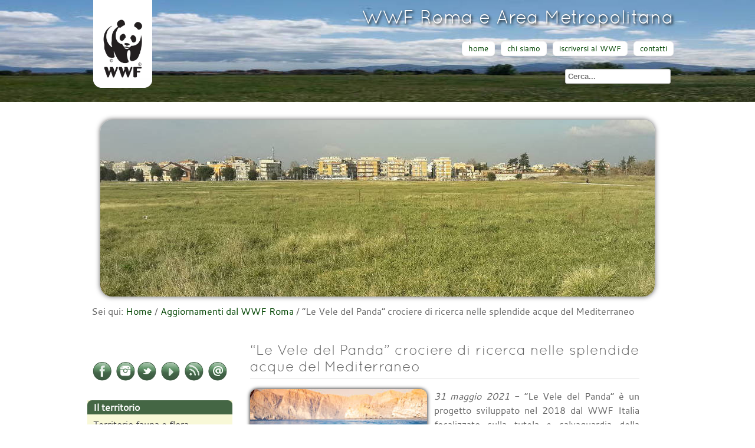

--- FILE ---
content_type: text/html; charset=utf-8
request_url: https://wwfroma.it/aggiornamenti-dal-wwf-roma/1011-le-vele-del-panda-crociere-di-ricerca-nelle-splendide-acque-del-mediterraneo
body_size: 9896
content:
<!DOCTYPE html>
<html lang="it-it" dir="ltr">
	<head>
		<meta name="viewport" content="width=device-width, initial-scale=1.0, maximum-scale=3.0, user-scalable=yes"/>
		<meta name="HandheldFriendly" content="true" />
		<meta name="apple-mobile-web-app-capable" content="YES" />
		<meta charset="utf-8" />
	<base href="https://wwfroma.it/aggiornamenti-dal-wwf-roma/1011-le-vele-del-panda-crociere-di-ricerca-nelle-splendide-acque-del-mediterraneo" />
	<meta name="author" content="cesare" />
	<meta name="generator" content="Joomla! - Open Source Content Management" />
	<title>“Le Vele del Panda” crociere di ricerca nelle splendide acque del Mediterraneo </title>
	<link href="/templates/bewwfroma/favicon.ico" rel="shortcut icon" type="image/vnd.microsoft.icon" />
	<link href="/media/system/css/modal.css?c7d8cc52388abcc0017d8378426d5b6b" rel="stylesheet" />
	<link href="/media/com_attachments/css/attachments_hide.css" rel="stylesheet" />
	<link href="/media/com_attachments/css/attachments_list.css" rel="stylesheet" />
	<link href="/templates/system/css/system.css?c7d8cc52388abcc0017d8378426d5b6b" rel="stylesheet" />
	<link href="/templates/bewwfroma/css/position.css?c7d8cc52388abcc0017d8378426d5b6b" rel="stylesheet" />
	<link href="/templates/bewwfroma/css/layout.css?c7d8cc52388abcc0017d8378426d5b6b" rel="stylesheet" />
	<link href="/templates/bewwfroma/css/print.css?c7d8cc52388abcc0017d8378426d5b6b" rel="stylesheet" media="print" />
	<link href="/templates/bewwfroma/css/general.css?c7d8cc52388abcc0017d8378426d5b6b" rel="stylesheet" />
	<link href="/templates/bewwfroma/css/personal.css?c7d8cc52388abcc0017d8378426d5b6b" rel="stylesheet" />
	<!--[if IE 7]><link href="/templates/bewwfroma/css/ie7only.css?c7d8cc52388abcc0017d8378426d5b6b" rel="stylesheet" /><![endif]-->
	<link href="/templates/bewwfroma/css/user.css?c7d8cc52388abcc0017d8378426d5b6b" rel="stylesheet" />
	<link href="/modules/mod_jbcookies/assets/css/jbcookies.css" rel="stylesheet" />
	<link href="https://wwfroma.it/modules/mod_menu2panel/assets/mmenu.css" rel="stylesheet" />
	<link href="/modules/mod_jw_srfr/tmpl/default/css/template.css?v=4.0" rel="stylesheet" />
	<style>

	html.mmenu-opened .mmenu-page { box-shadow: 0 0 15px rgba( 0, 0, 0, 0.2 ); }
	.mmenu { background: #f6f6f6; }
	.mmenu * { text-shadow: none; }
	.mmenu li { border-top-color: #fff; border-bottom-color: #ddd; position: relative; }
	.mmenu li > a, .mmenu li > span, .mmenu li > a:hover { color: #666; }
	.mmenu li.mmenu-selected > a, .mmenu li.mmenu-selected > span { background: #fff; }
	.mmenu a.mmenu-subopen { border-left: 1px solid #ddd; }
	.mmenu a.mmenu-subclose { background: #eee; }
	.mmenu li.mmenu-label { background: #ddd; color: #777; }
	.mmenu a.mmenu-subopen:after, .mmenu a.mmenu-subclose:before { border-color: rgba( 0, 0, 0, 0.2 ); }

	html.mmenu-opened .mmenu-page { box-shadow: 0 0 15px rgba( 0, 0, 0, 0.2 ); }
	.mmenu { background: #f6f6f6; }
	.mmenu * { text-shadow: none; }
	.mmenu li { border-top-color: #fff; border-bottom-color: #ddd; position: relative; }
	.mmenu li > a, .mmenu li > span, .mmenu li > a:hover { color: #666; }
	.mmenu li.mmenu-selected > a, .mmenu li.mmenu-selected > span { background: #fff; }
	.mmenu a.mmenu-subopen { border-left: 1px solid #ddd; }
	.mmenu a.mmenu-subclose { background: #eee; }
	.mmenu li.mmenu-label { background: #ddd; color: #777; }
	.mmenu a.mmenu-subopen:after, .mmenu a.mmenu-subclose:before { border-color: rgba( 0, 0, 0, 0.2 ); }

	</style>
	<script type="application/json" class="joomla-script-options new">{"csrf.token":"5d0c3b2fbf223d407012d6986373a362","system.paths":{"root":"","base":""},"joomla.jtext":{"TPL_BEEZ3_ALTOPEN":"TPL_BEEZ3_ALTOPEN","TPL_BEEZ3_ALTCLOSE":"TPL_BEEZ3_ALTCLOSE","TPL_BEEZ3_TEXTRIGHTOPEN":"TPL_BEEZ3_TEXTRIGHTOPEN","TPL_BEEZ3_TEXTRIGHTCLOSE":"TPL_BEEZ3_TEXTRIGHTCLOSE","TPL_BEEZ3_FONTSIZE":"TPL_BEEZ3_FONTSIZE","TPL_BEEZ3_BIGGER":"TPL_BEEZ3_BIGGER","TPL_BEEZ3_RESET":"TPL_BEEZ3_RESET","TPL_BEEZ3_SMALLER":"TPL_BEEZ3_SMALLER","TPL_BEEZ3_INCREASE_SIZE":"TPL_BEEZ3_INCREASE_SIZE","TPL_BEEZ3_REVERT_STYLES_TO_DEFAULT":"TPL_BEEZ3_REVERT_STYLES_TO_DEFAULT","TPL_BEEZ3_DECREASE_SIZE":"TPL_BEEZ3_DECREASE_SIZE","TPL_BEEZ3_OPENMENU":"TPL_BEEZ3_OPENMENU","TPL_BEEZ3_CLOSEMENU":"TPL_BEEZ3_CLOSEMENU"}}</script>
	<script src="/media/system/js/mootools-core.js?c7d8cc52388abcc0017d8378426d5b6b"></script>
	<script src="/media/system/js/core.js?c7d8cc52388abcc0017d8378426d5b6b"></script>
	<script src="/media/system/js/mootools-more.js?c7d8cc52388abcc0017d8378426d5b6b"></script>
	<script src="/media/system/js/modal.js?c7d8cc52388abcc0017d8378426d5b6b"></script>
	<script src="/media/jui/js/jquery.min.js?c7d8cc52388abcc0017d8378426d5b6b"></script>
	<script src="/media/jui/js/jquery-noconflict.js?c7d8cc52388abcc0017d8378426d5b6b"></script>
	<script src="/media/jui/js/jquery-migrate.min.js?c7d8cc52388abcc0017d8378426d5b6b"></script>
	<script src="/media/com_attachments/js/attachments_refresh.js"></script>
	<script src="/media/system/js/caption.js?c7d8cc52388abcc0017d8378426d5b6b"></script>
	<script src="/media/jui/js/bootstrap.min.js?c7d8cc52388abcc0017d8378426d5b6b"></script>
	<script src="/templates/bewwfroma/javascript/md_stylechanger.js?c7d8cc52388abcc0017d8378426d5b6b"></script>
	<script src="/templates/bewwfroma/javascript/hide.js?c7d8cc52388abcc0017d8378426d5b6b"></script>
	<script src="/templates/bewwfroma/javascript/respond.src.js?c7d8cc52388abcc0017d8378426d5b6b"></script>
	<script src="/templates/bewwfroma/javascript/template.js?c7d8cc52388abcc0017d8378426d5b6b"></script>
	<!--[if lt IE 9]><script src="/media/jui/js/html5.js?c7d8cc52388abcc0017d8378426d5b6b"></script><![endif]-->
	<script src="https://wwfroma.it/modules/mod_menu2panel/assets/jquery.mmenu.js"></script>
	<!--[if lt IE 9]><script src="/media/system/js/html5fallback.js?c7d8cc52388abcc0017d8378426d5b6b"></script><![endif]-->
	<script>

		jQuery(function($) {
			SqueezeBox.initialize({});
			initSqueezeBox();
			$(document).on('subform-row-add', initSqueezeBox);

			function initSqueezeBox(event, container)
			{
				SqueezeBox.assign($(container || document).find('a.modal').get(), {
					parse: 'rel'
				});
			}
		});

		window.jModalClose = function () {
			SqueezeBox.close();
		};

		// Add extra modal close functionality for tinyMCE-based editors
		document.onreadystatechange = function () {
			if (document.readyState == 'interactive' && typeof tinyMCE != 'undefined' && tinyMCE)
			{
				if (typeof window.jModalClose_no_tinyMCE === 'undefined')
				{
					window.jModalClose_no_tinyMCE = typeof(jModalClose) == 'function'  ?  jModalClose  :  false;

					jModalClose = function () {
						if (window.jModalClose_no_tinyMCE) window.jModalClose_no_tinyMCE.apply(this, arguments);
						tinyMCE.activeEditor.windowManager.close();
					};
				}

				if (typeof window.SqueezeBoxClose_no_tinyMCE === 'undefined')
				{
					if (typeof(SqueezeBox) == 'undefined')  SqueezeBox = {};
					window.SqueezeBoxClose_no_tinyMCE = typeof(SqueezeBox.close) == 'function'  ?  SqueezeBox.close  :  false;

					SqueezeBox.close = function () {
						if (window.SqueezeBoxClose_no_tinyMCE)  window.SqueezeBoxClose_no_tinyMCE.apply(this, arguments);
						tinyMCE.activeEditor.windowManager.close();
					};
				}
			}
		};
		jQuery(window).on('load',  function() {
				new JCaption('img.caption');
			});
	var big        = '72%';
	var small      = '53%';
	var bildauf    = '/templates/bewwfroma/images/plus.png';
	var bildzu     = '/templates/bewwfroma/images/minus.png';
	var rightopen  = 'TPL_BEEZ3_TEXTRIGHTOPEN';
	var rightclose = 'TPL_BEEZ3_TEXTRIGHTCLOSE';
	var altopen    = 'TPL_BEEZ3_ALTOPEN';
	var altclose   = 'TPL_BEEZ3_ALTCLOSE';

jQuery(function() {
	jQuery('nav#mmenu-left').mmenu(

	);
});

jQuery(function() {
	jQuery('nav#mmenu-right').mmenu(
{position: 'right'}
	);
});

	</script>
	<!--[if lte IE 8]>
<link rel="stylesheet" href="https://wwfroma.it/modules/mod_menu2panel/assets/ie8.css" />
<![endif]-->

	</head>
	<body id="shadow">
		<div id="all-head">
			<div id="back-head">
<!--		<div id="all">
			<div id="back">
-->				<header id="header">
					<div class="logoheader">
						<h1 id="logo">
													<a href="/" title=""><img src="/images/grafica-template/logo-wwf.png"  alt="" /></a>
																		<span class="header1">
												</span></h1>
					</div>
						<ul class="skiplinks">
						<li><a href="#main" class="u2">TPL_BEEZ3_SKIP_TO_CONTENT</a></li>
											</ul>
<!-- end logoheader -->
					<div id="line">
						

<div class="custom-titolo-head"  >
	<h1>WWF Roma e Area Metropolitana</h1></div>

						<ul class="nav menu-corporate-menu mod-list">
<li class="item-101 default"><a href="/" >home</a></li><li class="item-110"><a href="/chi-siamo" >chi siamo</a></li><li class="item-118"><a href="/iscriversi-al-wwf" >iscriversi al WWF</a></li><li class="item-119"><a href="/contatti" >contatti</a></li></ul>

						<div class="search-cerca">
	<form action="/aggiornamenti-dal-wwf-roma" method="post" class="form-inline" role="search">
		<label for="mod-search-searchword88" class="element-invisible">Cerca...</label> <input name="searchword" id="mod-search-searchword88" maxlength="200"  class="inputbox search-query input-medium" type="search" placeholder="Cerca..." />		<input type="hidden" name="task" value="search" />
		<input type="hidden" name="option" value="com_search" />
		<input type="hidden" name="Itemid" value="136" />
	</form>
</div>

						
					</div> <!-- end line -->
				</header><!-- end header -->
			</div><!-- / back-heaad -->
		</div><!-- / all-heaad -->

					<div class="bannergroup-banner">

	<div class="banneritem">
																																																		<img
						src="https://wwfroma.it/images/banners/parco-centocelle-banner.jpg"
						alt="parco-centocelle"
																	/>
											<div class="clr"></div>
	</div>

</div>

<!-- line was here -->
			<div id="body">
				<div id="contentarea">
					<div id="breadcrumbs">
						
<div class = "breadcrumbs">
<span class="showHere">Sei qui: </span><a href="/" class="pathway">Home</a> / <a href="/aggiornamenti-dal-wwf-roma" class="pathway">Aggiornamenti dal WWF Roma</a> / <span>“Le Vele del Panda” crociere di ricerca nelle splendide acque del Mediterraneo </span></div>

					</div>

											<nav class="left1 leftbigger" id="nav">
									<div class="moduletable-banner">
				

<div class="custom-banner"  >
	<div id="social-media-button"><a title="Facebook, in nuova finestra" href="https://www.facebook.com/wwf.roma/" target="_blank" rel="alternate noopener noreferrer"><img title="Facebook" src="/images/grafica-template/f.png" alt="Seguici su Facebook" /></a> <a title="Instagram, in nuova finestra" href="https://instagram.com/wwfroma"><img title="Instagram" src="/images/grafica-template/ins.png" alt="Instagram" width="36" height="36" /></a><a title="Twitter, in nuova finestra" href="https://twitter.com/@wwf_roma" target="_blank" rel="noopener noreferrer"><img title="Twitter" src="/images/grafica-template/t.png" alt="Seguici su Twitter" /></a> <a title="YouTube, in nuova finestra" href="https://www.youtube.com/channel/UCOmuksD_lrCk7XtydmfzJpA" target="_blank" rel="noopener noreferrer"><img title="Youtube" src="/images/grafica-template/yt.png" alt="Seguici su Youtube" /></a> <a title="RSS Feed" href="https://wwfroma.it/?format=feed&amp;type=rss" target="_blank" rel="noopener noreferrer"><img title="RSS" src="/images/grafica-template/rss.png" alt="Resta aggiornato con i Feed" /></a> <a title="Contattaci" href="https://wwfroma.it/contatti"><img title="Scrivici" src="/images/grafica-template/at.png" alt="Scrivici" /></a></div></div>
</div>
			<div class="moduletable-leftbigger">
				<ul class="nav menu mod-list">
<li class="item-141 divider"><span class="separator separatore">Il territorio</span>
</li><li class="item-126"><a href="/territorio-fauna-e-flora-dell-area-metropolitana" >Territorio fauna e flora dell’area metropolitana</a></li><li class="item-125"><a href="/territorio-fauna-e-flora-di-roma-capitale" >Territorio fauna e flora di Roma Capitale</a></li><li class="item-142 divider"><span class="separator separatore">Attività e progetti</span>
</li><li class="item-120"><a href="/natura-in-citta-urban-nature" >Natura in città - Urban nature</a></li><li class="item-122"><a href="/educazione-ambientale" >Educazione</a></li><li class="item-123"><a href="/acqua-fiumi-e-laghi" >Acqua fiumi e laghi</a></li><li class="item-124"><a href="/incontri-e-attivita-sul-territorio" >Incontri e attività sul territorio</a></li><li class="item-155"><a href="/clima-eart-hour" >Clima - eart hour</a></li><li class="item-144 divider"><span class="separator separatore">Le Oasi WWF nel Lazio</span>
</li><li class="item-127"><a href="/oasi-di-lago-secco" >Oasi di Lago Secco</a></li><li class="item-128"><a href="/oasi-di-pian-sant-angelo" >Oasi di Pian Sant’Angelo</a></li><li class="item-129"><a href="/oasi-di-macchiagrande" >Oasi di Macchiagrande</a></li><li class="item-130"><a href="/oasi-di-bosco-foce-dell-arrone" >Oasi di Bosco Foce dell’Arrone</a></li><li class="item-131"><a href="/oasi-vasche-di-maccarese" >Oasi Vasche di Maccarese</a></li><li class="item-145 divider"><span class="separator separatore">News</span>
</li><li class="item-136 current"><a href="/aggiornamenti-dal-wwf-roma" >Aggiornamenti dal WWF Roma</a></li><li class="item-146 divider"><span class="separator separatore">Sala stampa</span>
</li><li class="item-133"><a href="/ufficio-stampa" >Ufficio stampa</a></li><li class="item-156"><a href="/iniziative" >Iniziative</a></li><li class="item-157"><a href="/il-panda-a-teatro" >Il Panda a teatro</a></li><li class="item-158 divider"><span class="separator separatore">Documenti</span>
</li><li class="item-159"><a href="/documenti-e-dossier" >Documenti e dossier</a></li></ul>
</div>
	
							
							
						</nav><!-- end navi -->
					
					<div id="wrapper2" >
						<div id="main">

							
							<div id="system-message-container">
	</div>

							<article class="item-page">
		<h2>
			“Le Vele del Panda” crociere di ricerca nelle splendide acque del Mediterraneo 		</h2>


	
	


	
		<figure class="pull-left"><img src="/images/mare-coste/2021-mare-coste/vele_del_panda-300x200.jpg" alt="" />
<figcaption>Il nostro splendido Mediterraneo</figcaption>
</figure>
<p><em>31 maggio 2021</em> - “Le Vele del Panda” è un progetto sviluppato nel 2018 dal WWF Italia focalizzato sulla tutela e salvaguardia della fauna marina e che integra l’attività di ricerca e monitoraggio dei cetacei nel Santuario Pelagos con i viaggi organizzati da WWF Travel, il Tour Operator fondato nel 2017  <a href="http://wccdaib.emctrack.com/trk/click/@f*025j2F7ib38j2f2S1*3=0*81f8f0e3b2f2b*6,3*8efr2fbs9d3a9ffs0d1f9*f=0*532370b3862028183*0,8*f7f@elb3fib36x3b8af42*b=9*3299f4081293f4045*2,7*bn8l2i2d1*3=0989f8f1e9b6f7b86,3*8cfi2db*9=3696f9061399f1025,2*7lbi8d2*2=17300581f7f6e5b6f,b*6k3U83fL2Ib39f3n9of30*1=92f-0"><strong><em>Prenota QUI&gt;&gt;</em></strong></a>   WWF ITALIA, WWF TRAVEL E SAILSQUARE insieme per il progetto “le vele del panda”, per realizzare le crociere di ricerca nelle splendide acque del Mediterraneo.</p>
 
<p>Una Crociera di Ricerca è un’esperienza unica in barca a vela, che appaga la voglia di vento, sole mare e libertà, unita alla possibilità di prendere parte a un vero e proprio progetto di ricerca e conservazione del WWF. A bordo di queste esperienze, prenotabili in esclusiva su Sailsquare e organizzate in collaborazione con WWF Travel, sarà infatti presente a bordo un ricercatore WWF, che grazie alla sua esperienza e strumentazione guiderà i viaggiatori nella ricerca delle 8 diverse specie di cetacei che popolano i nostri mari. <a href="http://wccdaib.emctrack.com/trk/click/@f*025j2F7ib38j2f2S1*3=0*81f8f0e3b2f2b*6,3*8efr2fbs9d3a9ffs0d1f9*f=0*532370b3862028183*0,8*f7f@elb3fib36x3b8af42*b=9*3299f4081293f4045*2,7*bn8l2i2d1*3=0989f8f1e9b6f7b86,3*8cfi2db*9=3696f9061399f1025,2*7lbi8d2*2=17300581f7f6e5b6f,b*6k3U83fL2Ib39f3n9of30*1=92f-0"><strong><em>Prenota QUI&gt;&gt;</em></strong></a>   “Le Vele del Panda” è un progetto sviluppato nel 2018 dal WWF Italia focalizzato sulla tutela e salvaguardia della fauna marina e che integra l’attività di ricerca e monitoraggio dei cetacei nel Santuario Pelagos con i viaggi organizzati da WWF Travel, il Tour Operator fondato nel 2017 proprio per realizzare proposte di ecoturismo legate a temi di salvaguardia e conservazione ambientale.</p>
<figure class="pull-center"><img src="/images/mare-coste/2021-mare-coste/vele_del_panda-600x400.jpg" alt="" />
<figcaption>"Le Vele del Panda" - La ricerca del WWF nel Mediterraneo</figcaption>
</figure>
<p>L’idea di fondo è di raccogliere dati sulla presenza ed il comportamento dei cetacei nel Santuario Pelagos e nel Mediterraneo, dati fondamentali per la loro tutela, coinvolgendo skipper e turisti che veleggiano in questi mari durante la stagione estiva. “Dopo una stagione 'di prova' nel 2020, in cui abbiamo realizzato diverse settimane di vacanze con un’unica imbarcazione, abbiamo capito che sarebbe stato necessario trovare un partner leader nel turismo nautico, per creare una flotta più corposa di Crociere di Ricerca in modo da far vivere queste meravigliose esperienze a quante più persone possibile. E così abbiamo pensato subito a Sailsquare, che sapevamo essere la più grande e affermata piattaforma dedicata alla prenotazione di vacanze ed esperienze in barca a vela”, <strong>commenta Gianluca Mancini direttore di WWF Travel</strong>. La partnership nasce quindi in un anno di ripresa, in cui le vacanze in barca a vela sembrano essere una delle scelte preferite dagli italiani per le vacanze estive.</p>
<figure class="pull-center"><img src="/images/mare-coste/2021-mare-coste/vele_del_panda-Giglio-600x450.jpg" alt="" />
<figcaption>Un momento di sosta nel porto per le Vele del Panda</figcaption>
</figure>
<p>“Siamo davvero orgogliosi di incrementare la nostra offerta con le proposte organizzate da WWF Travel, in primis per l’estrema condivisione di valori come l’attenzione per l’ambiente e la promulgazione di una forma di turismo che sia responsabile e in sintonia con l’ecosistema che ci circonda”. <strong>Sostiene Francesca Ellisse, communication manager e responsabile del progetto ”Le Vele del Panda” in Sailsquare</strong>. “Le vacanze in barca a vela sono già di per sé esperienze ecologiche che permettono non solo di impattare al minimo in termini di inquinamento, ma anche di apprezzare appieno la connessione con la natura incontaminata, rendendo i viaggiatori più sensibili nel comprendere meglio quanto sia importante comportarsi in maniera responsabile nei confronti del Pianeta che ci ospita.” Salendo a bordo di una Crociera di Ricerca WWF non solo si potrà vivere la magia di avvistare delfini e balene, ma ci si troverà immersi nella conoscenza di questi animali, dei loro comportamenti e delle loro abitudini. Inoltre, a bordo di una Crociera di Ricerca WWF è possibile fare qualcosa di concreto per il pianeta.</p>
<figure class="pull-center"><img src="/images/mare-coste/2021-mare-coste/vele_del_panda-Giglio-600x400.jpg" alt="" />
<figcaption>Una visuale del mare dell'isola del Giglio</figcaption>
</figure>
<p>“Noi abbiamo sempre pensato ai viaggiatori come una vera e propria specie da salvare dal turismo di massa, dalla banalità delle destinazioni, dal divertimento fatto in serie, e su questo ci siamo sentiti davvero in sintonia con il modello di vacanza proposto da Sailsquare” <strong>aggiunge Mancini</strong>. Le Crociere di Ricerca di WWF Travel, prenotabili su Sailsquare, sono adatte a tutti, famiglie con bambini, coppie, gruppi di amici ma anche persone che viaggiano da sole che vogliono unire la magia di una Crociera di Ricerca con la voglia di conoscere nuove persone a bordo. Non è necessario avere esperienza di vela, in quanto a bordo di tutte le crociere ci sarà uno skipper esperto, che oltre a portare la barca sarà molto felice di poter trasmettere la sua passione per la vela ai passeggeri, insegnando i fondamenti, per rendere l’esperienza ancora più ricca. Inoltre il progetto “Le Vele del Panda” non si ferma solo all’organizzazione di Crociere di Ricerca: il WWF, infatti, mira a costituire una vera e propria rete di “osservatori dei mari” che, nello svolgere le proprie esperienze in barca, possano dare un piccolo ma fondamentale contributo alla raccolta dati sui cetacei. “Anche per questo obiettivo, il contributo di Sailsquare è stato essenziale in quanto ha coinvolto tutta la propria community di skipper (più di 3000 contatti), invitandoli a utilizzare la piattaforma “iNaturalist” ogni qual volta venisse avvistato un delfino o una balena, in modo da poterne tracciare la presenza e gli spostamenti", <strong>commenta Laura Pintore, naturalista ed esperta di cetacei del WWF Italia</strong>. “Questa pratica è fondamentale per la tutela e la salvaguardia della fauna marina”.<br /><br /></p>
<figure class="pull-center"><img src="/images/mare-coste/2021-mare-coste/vele_del_panda-sardegna-600x450.jpeg" alt="" />
<figcaption>Uno spicchio di Sardegna dall'alto</figcaption>
</figure><div class="attachmentsContainer">

<div class="attachmentsList" id="attachmentsList_com_content_default_1011"></div>

</div>					<ul class="tags inline">
																	<li class="tag-12 tag-list0" itemprop="keywords">
					<a href="/component/tags/tag/mare" class="label label-info">
						mare					</a>
				</li>
																				<li class="tag-16 tag-list1" itemprop="keywords">
					<a href="/component/tags/tag/biodiversita" class="label label-info">
						biodiversità					</a>
				</li>
																				<li class="tag-123 tag-list2" itemprop="keywords">
					<a href="/component/tags/tag/wwf" class="label label-info">
						wwf					</a>
				</li>
						</ul>
					</article>

													</div><!-- end main -->
					</div><!-- end wrapper -->

					
										<div class="wrap"></div>
				</div> <!-- end contentarea -->
							
			</div><!-- back -->
		</div><!-- all -->


		<div id="footer-outer">
							<div id="footer-inner" >

					<div id="bottom">
						<!-- div class="box box1"> </div -->
						<div class="box box2"> 		<div class="moduletable-rss">
				

<!-- JoomlaWorks "Simple RSS Feed Reader" Module (v4.0) starts here -->
<div class="srfrContainer -rss">

        <p class="srfrPreText"><h2>GRUPPO PIGNETO PRENESTINO</h2></p>
    
        <ul class="srfrList">
                <li class="srfrRow srfrRowIsOdd">
                        <h3><a target="_blank" href="https://wwfpignetoprenestino.blogspot.com/2026/01/visione-mistica-assemblea-delle.html">Visione Mistica: assemblea delle associazioni mercoled&igrave; 4 febbraio</a></h3>
            
            
            
                        <p>
                                <a target="_blank" href="https://wwfpignetoprenestino.blogspot.com/2026/01/visione-mistica-assemblea-delle.html">
                    <img class="srfrImage" src="https://images.weserv.nl/?url=https://blogger.googleusercontent.com/img/b/R29vZ2xl/AVvXsEhNymbJSVMf6BWYWbfJZeLaYkwmx8_wlPzwJvAISNEB-6uLs6rxHhIb0nUy2gP-NJ_z63yDjIkgAyILHdXcHJaCHy_CBfnulezh2MJ1Q2MMByhq1DK7apAzEBDPH0_R8pKuUxHrE1gCnW34FNzuULoj7bxnGFX4ub46ivpCnELH5jXQIoh3NCHx76zAeOFC/s320/a174cc3d-6725-46be-8b62-57bdd723833c.jpeg&w=100" alt="Visione Mistica: assemblea delle associazioni mercoled&igrave; 4 febbraio" />
                </a>
                
                                Mercoledì 4 febbraio 2026, a partire dalle 17:30, si svolgerà presso la sede di Fusolab in Via della Bella Villa[&#8230;]                            </p>
            
            
            <div class="clr"></div>
        </li>
                <li class="srfrRow srfrRowIsEven">
                        <h3><a target="_blank" href="https://wwfpignetoprenestino.blogspot.com/2025/12/roma-capitale-si-impegna-per.html">Roma Capitale si impegna per l&#039;allargamento del Parco delle Energie - Ex Snia Viscosa</a></h3>
            
            
            
                        <p>
                                <a target="_blank" href="https://wwfpignetoprenestino.blogspot.com/2025/12/roma-capitale-si-impegna-per.html">
                    <img class="srfrImage" src="https://images.weserv.nl/?url=https://blogger.googleusercontent.com/img/b/R29vZ2xl/AVvXsEh1O7IY9rg8O5Ezxoi2HFEHktk458NzprIJZzBEzJFQRtdatPVdASgl1ql9rQo7BLFX3d8BhA8D2Hn3b8LH8BIrxHyI1zrGshwqJcvPT20mDw8_8ET6DpHKfFy6ZKMwfjN7p4lclquRMvqSTcBgdsIQR8xjjuCaPDKkesSpVkqz_BefZaeCgUhLV158qXB8/w529-h296/21_53_24_lago_ex_snia_da_drone-foto_forum-300x168.jpg&w=100" alt="Roma Capitale si impegna per l&#039;allargamento del Parco delle Energie - Ex Snia Viscosa" />
                </a>
                
                                Con una memoria di Giunta proposta dall'Assessore Maurizio Veloccia e approvata nei giorni scorsi, Roma Capitale ha dato mandato al[&#8230;]                            </p>
            
            
            <div class="clr"></div>
        </li>
            </ul>
    
    
    </div>

<div class="clr"></div>

<!-- JoomlaWorks "Simple RSS Feed Reader" Module (v4.0) ends here -->

</div>
	</div>
						<div class="box box3"> 		<div class="moduletable-rss">
				

<!-- JoomlaWorks "Simple RSS Feed Reader" Module (v4.0) starts here -->
<div class="srfrContainer -rss">

        <p class="srfrPreText"><h2>WWF LITORALE LAZIALE</h2></p>
    
        <ul class="srfrList">
                <li class="srfrRow srfrRowIsOdd">
                        <h3><a target="_blank" href="https://wwflitoralelaziale.wordpress.com/2025/10/10/parco-del-mare-inviate-le-osservazioni/">Parco del mare, inviate le osservazioni</a></h3>
            
            
            
                        <p>
                
                                Il percorso sul Parco del mare continua. Il documento, condiviso con Mare Libero, Legambiente Circolo Litorale Romano, Italia Nostra Litorale[&#8230;]                            </p>
            
            
            <div class="clr"></div>
        </li>
                <li class="srfrRow srfrRowIsEven">
                        <h3><a target="_blank" href="https://wwflitoralelaziale.wordpress.com/2025/09/09/urban-nature-2024/">URBAN NATURE 2025, domenica 5 ottobre</a></h3>
            
            
            
                        <p>
                
                                Ad Ostia Roma organizziamo Domenica 5 ottobre appuntamento davanti alla Stazione Castel Fusano, ore 10.30 per mostrare il territorio dove[&#8230;]                            </p>
            
            
            <div class="clr"></div>
        </li>
            </ul>
    
    
    </div>

<div class="clr"></div>

<!-- JoomlaWorks "Simple RSS Feed Reader" Module (v4.0) ends here -->

</div>
	</div>
					</div>

				</div>
			
			<div id="footer-sub">
				<footer id="footer">
					<ul class="nav menu-footer-menu mod-list">
<li class="item-111"><a href="/copyright" >copyright</a></li><li class="item-112"><a href="/privacy" >privacy</a></li><li class="item-113"><a href="/cookie-law" >cookie law</a></li><li class="item-114"><a href="/sitemap" >sitemap</a></li></ul>

				</footer><!-- end footer -->
			</div>
		<div id="crediti"><a href="https://ecodigi.it" title="EcoDigi - le cose con cura">crediti</a></div>
  </div>
			<style>	
		.back-to-top {
			position: fixed;
			bottom: 10px;
			right: 30px;
                        height: 45px;
                        width: 45px;
                        opacity: 0.7;
			background:  url(http://www.latitude180.travel/templates/bebeez31/images/custom/up_arrow_green.png) center top no-repeat;
			display: none;
		}

		.back-to-top:hover {	
			background:  url(http://www.latitude180.travel/templates/bebeez31/images/custom/up_arrow_yellow.png) center top no-repeat;
		}	
	</style>

			<div><a href="#" class="back-to-top" title="Torna su"></a></div>
       
 <script>            
			jQuery(document).ready(function() {
				var offset = 220;
				var duration = 500;
				jQuery(window).scroll(function() {
					if (jQuery(this).scrollTop() > offset) {
						jQuery('.back-to-top').fadeIn(duration);
					} else {
						jQuery('.back-to-top').fadeOut(duration);
					}
				});
				
				jQuery('.back-to-top').click(function(event) {
					event.preventDefault();
					jQuery('html, body').animate({scrollTop: 0}, duration);
					return false;
				})
			});
		</script><!--googleoff: all-->
	<!-- Template Default bootstrap -->
	<div class="jb cookie bottom white green ">
	    
		<!-- BG color -->
		<div class='jb cookie-bg white'></div>
	    
		<h2>Informativa sui Cookie</h2>
	     
		<p>Questo sito fa uso solo di cookie tecnici per la gestione della sessione di navigazione												<a href="/cookie-law">Maggiori dettagli</a>
									</p>
	    
		<div class="btn btn-primary jb accept green">Accetto</div>
	    
	</div>
	
	
<!--googleon: all-->


	
	<script type="text/javascript">
	    jQuery(document).ready(function () { 
		
			function setCookie(c_name,value,exdays)
			{
				var exdate=new Date();
				exdate.setDate(exdate.getDate() + exdays);
				var c_value=escape(value) + ((exdays==null) ? "" : "; expires="+exdate.toUTCString()) + "; path=/";
				document.cookie=c_name + "=" + c_value;
			}
			
			function readCookie(name) {
				var nameEQ = name + "=";
				var jb = document.cookie.split(';');
				for(var i=0;i < jb.length;i++) {
					var c = jb[i];
					while (c.charAt(0)==' ') c = c.substring(1,c.length);
						if (c.indexOf(nameEQ) == 0) return c.substring(nameEQ.length,c.length);
					}
				return null;
			}
		    
			var $jb_cookie = jQuery('.jb.cookie');
			var $jb_infoaccept = jQuery('.jb.accept');
			var jbcookies = readCookie('jbcookies');
	
			if(!(jbcookies == "yes")){
			
				$jb_cookie.delay(1000).slideDown('fast'); 
	
				$jb_infoaccept.click(function(){
					setCookie("jbcookies","yes",365);
					jQuery.post('http://www.wwfroma.it/', 'set_cookie=1', function(){});
					$jb_cookie.slideUp('slow');
				});
			} 
	    });
	</script>


<div class="mmenu_wrapper">
	<a id="mmenu" href="#mmenu-left" class=""></a>
</div>


<nav id="mmenu-left">
	<div>
	
	</div>

	<ul>

	<li class="item-141"><span class="separator separatore">Il territorio</span>
</li><li class="item-126"><a href="/territorio-fauna-e-flora-dell-area-metropolitana" >Territorio fauna e flora dell’area metropolitana</a></li><li class="item-125"><a href="/territorio-fauna-e-flora-di-roma-capitale" >Territorio fauna e flora di Roma Capitale</a></li><li class="item-142"><span class="separator separatore">Attività e progetti</span>
</li><li class="item-120"><a href="/natura-in-citta-urban-nature" >Natura in città - Urban nature</a></li><li class="item-122"><a href="/educazione-ambientale" >Educazione</a></li><li class="item-123"><a href="/acqua-fiumi-e-laghi" >Acqua fiumi e laghi</a></li><li class="item-124"><a href="/incontri-e-attivita-sul-territorio" >Incontri e attività sul territorio</a></li><li class="item-155"><a href="/clima-eart-hour" >Clima - eart hour</a></li><li class="item-144"><span class="separator separatore">Le Oasi WWF nel Lazio</span>
</li><li class="item-127"><a href="/oasi-di-lago-secco" >Oasi di Lago Secco</a></li><li class="item-128"><a href="/oasi-di-pian-sant-angelo" >Oasi di Pian Sant’Angelo</a></li><li class="item-129"><a href="/oasi-di-macchiagrande" >Oasi di Macchiagrande</a></li><li class="item-130"><a href="/oasi-di-bosco-foce-dell-arrone" >Oasi di Bosco Foce dell’Arrone</a></li><li class="item-131"><a href="/oasi-vasche-di-maccarese" >Oasi Vasche di Maccarese</a></li><li class="item-145"><span class="separator separatore">News</span>
</li><li class="item-136 current active mmenu-selected"><a href="/aggiornamenti-dal-wwf-roma" >Aggiornamenti dal WWF Roma</a></li><li class="item-146"><span class="separator separatore">Sala stampa</span>
</li><li class="item-133"><a href="/ufficio-stampa" >Ufficio stampa</a></li><li class="item-156"><a href="/iniziative" >Iniziative</a></li><li class="item-157"><a href="/il-panda-a-teatro" >Il Panda a teatro</a></li><li class="item-158"><span class="separator separatore">Documenti</span>
</li><li class="item-159"><a href="/documenti-e-dossier" >Documenti e dossier</a></li>
	</ul>

</nav>

<div class="mmenu_wrapper">
	<a id="mmenu" href="#mmenu-right" class="right"></a>
</div>


<nav id="mmenu-right">
	<div>
	
	</div>

	<ul>

	<li class="item-101"><a href="/" >home</a></li><li class="item-110"><a href="/chi-siamo" >chi siamo</a></li><li class="item-118"><a href="/iscriversi-al-wwf" >iscriversi al WWF</a></li><li class="item-119"><a href="/contatti" >contatti</a></li>
	</ul>

</nav>

	</body>
</html>
